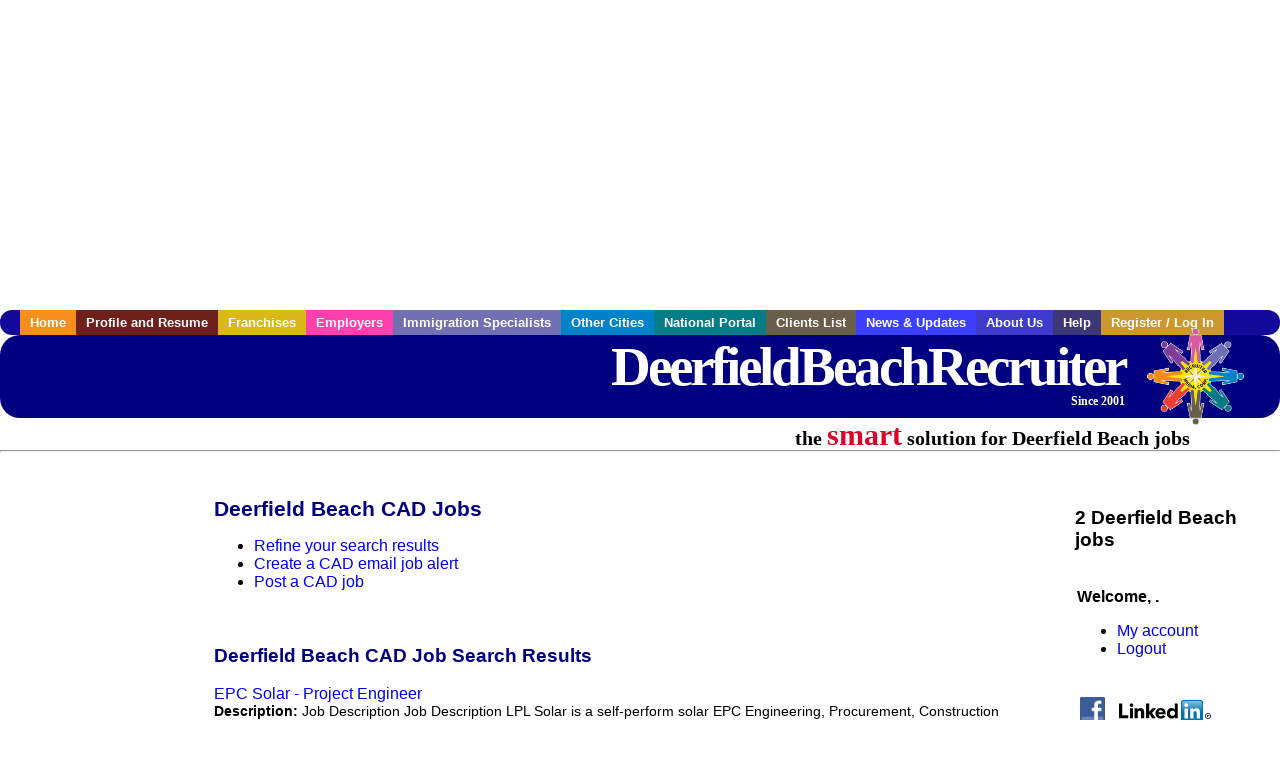

--- FILE ---
content_type: text/html; charset=utf-8
request_url: https://accounts.google.com/o/oauth2/postmessageRelay?parent=https%3A%2F%2Fwww.deerfieldbeachrecruiter.com&jsh=m%3B%2F_%2Fscs%2Fabc-static%2F_%2Fjs%2Fk%3Dgapi.lb.en.2kN9-TZiXrM.O%2Fd%3D1%2Frs%3DAHpOoo_B4hu0FeWRuWHfxnZ3V0WubwN7Qw%2Fm%3D__features__
body_size: 158
content:
<!DOCTYPE html><html><head><title></title><meta http-equiv="content-type" content="text/html; charset=utf-8"><meta http-equiv="X-UA-Compatible" content="IE=edge"><meta name="viewport" content="width=device-width, initial-scale=1, minimum-scale=1, maximum-scale=1, user-scalable=0"><script src='https://ssl.gstatic.com/accounts/o/2580342461-postmessagerelay.js' nonce="xcX5maRxNae3nVtapH8yNw"></script></head><body><script type="text/javascript" src="https://apis.google.com/js/rpc:shindig_random.js?onload=init" nonce="xcX5maRxNae3nVtapH8yNw"></script></body></html>

--- FILE ---
content_type: text/html; charset=utf-8
request_url: https://www.google.com/recaptcha/api2/aframe
body_size: 247
content:
<!DOCTYPE HTML><html><head><meta http-equiv="content-type" content="text/html; charset=UTF-8"></head><body><script nonce="rzRud0T_cY-hxHn0UW9Z1Q">/** Anti-fraud and anti-abuse applications only. See google.com/recaptcha */ try{var clients={'sodar':'https://pagead2.googlesyndication.com/pagead/sodar?'};window.addEventListener("message",function(a){try{if(a.source===window.parent){var b=JSON.parse(a.data);var c=clients[b['id']];if(c){var d=document.createElement('img');d.src=c+b['params']+'&rc='+(localStorage.getItem("rc::a")?sessionStorage.getItem("rc::b"):"");window.document.body.appendChild(d);sessionStorage.setItem("rc::e",parseInt(sessionStorage.getItem("rc::e")||0)+1);localStorage.setItem("rc::h",'1769147690280');}}}catch(b){}});window.parent.postMessage("_grecaptcha_ready", "*");}catch(b){}</script></body></html>